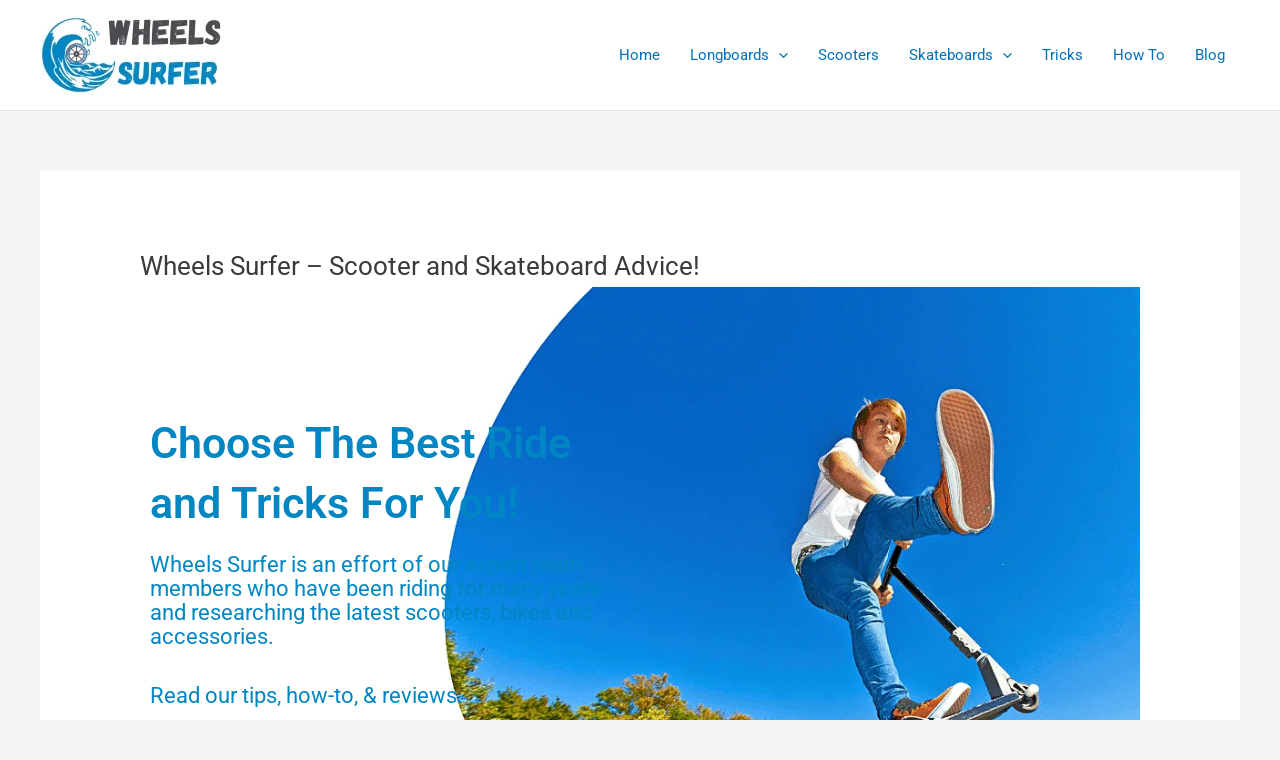

--- FILE ---
content_type: text/css
request_url: https://wheelssurfer.com/wp-content/uploads/elementor/css/post-1006.css?ver=1768279562
body_size: 9055
content:
.elementor-1006 .elementor-element.elementor-element-631a63e > .elementor-container > .elementor-column > .elementor-widget-wrap{align-content:center;align-items:center;}.elementor-1006 .elementor-element.elementor-element-631a63e:not(.elementor-motion-effects-element-type-background), .elementor-1006 .elementor-element.elementor-element-631a63e > .elementor-motion-effects-container > .elementor-motion-effects-layer{background-color:#0086C3;background-image:url("https://wheelssurfer.com/wp-content/uploads/2022/01/home-page-header-image.webp");background-position:center right;background-repeat:no-repeat;background-size:cover;}.elementor-1006 .elementor-element.elementor-element-631a63e > .elementor-container{max-width:1245px;min-height:437px;}.elementor-1006 .elementor-element.elementor-element-631a63e{transition:background 0.3s, border 0.3s, border-radius 0.3s, box-shadow 0.3s;padding:0px 0px 120px 0px;}.elementor-1006 .elementor-element.elementor-element-631a63e > .elementor-background-overlay{transition:background 0.3s, border-radius 0.3s, opacity 0.3s;}.elementor-1006 .elementor-element.elementor-element-4b8d8f4 > .elementor-element-populated >  .elementor-background-overlay{background-color:var( --e-global-color-astglobalcolor6 );opacity:1;}.elementor-1006 .elementor-element.elementor-element-4b8d8f4 > .elementor-element-populated, .elementor-1006 .elementor-element.elementor-element-4b8d8f4 > .elementor-element-populated > .elementor-background-overlay, .elementor-1006 .elementor-element.elementor-element-4b8d8f4 > .elementor-background-slideshow{border-radius:20px 20px 20px 20px;}.elementor-1006 .elementor-element.elementor-element-4b8d8f4 > .elementor-element-populated{transition:background 0.3s, border 0.3s, border-radius 0.3s, box-shadow 0.3s;}.elementor-1006 .elementor-element.elementor-element-4b8d8f4 > .elementor-element-populated > .elementor-background-overlay{transition:background 0.3s, border-radius 0.3s, opacity 0.3s;}.elementor-widget-heading .elementor-heading-title{font-family:var( --e-global-typography-primary-font-family ), Sans-serif;font-weight:var( --e-global-typography-primary-font-weight );color:var( --e-global-color-primary );}.elementor-1006 .elementor-element.elementor-element-67a309a > .elementor-widget-container{margin:116px 0px 0px 0px;}.elementor-1006 .elementor-element.elementor-element-67a309a{text-align:start;}.elementor-1006 .elementor-element.elementor-element-67a309a .elementor-heading-title{font-family:"Roboto", Sans-serif;font-size:43px;font-weight:600;color:#0086C3;}.elementor-widget-text-editor{font-family:var( --e-global-typography-text-font-family ), Sans-serif;font-weight:var( --e-global-typography-text-font-weight );color:var( --e-global-color-text );}.elementor-widget-text-editor.elementor-drop-cap-view-stacked .elementor-drop-cap{background-color:var( --e-global-color-primary );}.elementor-widget-text-editor.elementor-drop-cap-view-framed .elementor-drop-cap, .elementor-widget-text-editor.elementor-drop-cap-view-default .elementor-drop-cap{color:var( --e-global-color-primary );border-color:var( --e-global-color-primary );}.elementor-1006 .elementor-element.elementor-element-eab09cc > .elementor-widget-container{margin:0px 0px 0px 0px;padding:0px 0px 0px 0px;}.elementor-1006 .elementor-element.elementor-element-eab09cc{text-align:start;font-size:22px;color:#0086C3;}.elementor-1006 .elementor-element.elementor-element-c06e446 > .elementor-element-populated{transition:background 0.3s, border 0.3s, border-radius 0.3s, box-shadow 0.3s;}.elementor-1006 .elementor-element.elementor-element-c06e446 > .elementor-element-populated > .elementor-background-overlay{transition:background 0.3s, border-radius 0.3s, opacity 0.3s;}.elementor-1006 .elementor-element.elementor-element-646d9db{--spacer-size:50px;}.elementor-1006 .elementor-element.elementor-element-e4b1554{text-align:center;}.elementor-1006 .elementor-element.elementor-element-e4b1554 .elementor-heading-title{color:#0086C3;}.elementor-1006 .elementor-element.elementor-element-971f7aa{--spacer-size:35px;}.elementor-widget-posts .elementor-button{background-color:var( --e-global-color-accent );font-family:var( --e-global-typography-accent-font-family ), Sans-serif;font-weight:var( --e-global-typography-accent-font-weight );}.elementor-widget-posts .elementor-post__title, .elementor-widget-posts .elementor-post__title a{color:var( --e-global-color-secondary );font-family:var( --e-global-typography-primary-font-family ), Sans-serif;font-weight:var( --e-global-typography-primary-font-weight );}.elementor-widget-posts .elementor-post__meta-data{font-family:var( --e-global-typography-secondary-font-family ), Sans-serif;font-weight:var( --e-global-typography-secondary-font-weight );}.elementor-widget-posts .elementor-post__excerpt p{font-family:var( --e-global-typography-text-font-family ), Sans-serif;font-weight:var( --e-global-typography-text-font-weight );}.elementor-widget-posts .elementor-post__read-more{color:var( --e-global-color-accent );}.elementor-widget-posts a.elementor-post__read-more{font-family:var( --e-global-typography-accent-font-family ), Sans-serif;font-weight:var( --e-global-typography-accent-font-weight );}.elementor-widget-posts .elementor-post__card .elementor-post__badge{background-color:var( --e-global-color-accent );font-family:var( --e-global-typography-accent-font-family ), Sans-serif;font-weight:var( --e-global-typography-accent-font-weight );}.elementor-widget-posts .elementor-pagination{font-family:var( --e-global-typography-secondary-font-family ), Sans-serif;font-weight:var( --e-global-typography-secondary-font-weight );}.elementor-widget-posts .e-load-more-message{font-family:var( --e-global-typography-secondary-font-family ), Sans-serif;font-weight:var( --e-global-typography-secondary-font-weight );}.elementor-1006 .elementor-element.elementor-element-1e11363{--grid-row-gap:35px;--grid-column-gap:30px;}.elementor-1006 .elementor-element.elementor-element-1e11363 .elementor-posts-container .elementor-post__thumbnail{padding-bottom:calc( 0.66 * 100% );}.elementor-1006 .elementor-element.elementor-element-1e11363:after{content:"0.66";}.elementor-1006 .elementor-element.elementor-element-1e11363 .elementor-post__thumbnail__link{width:100%;}.elementor-1006 .elementor-element.elementor-element-1e11363 .elementor-post__meta-data span + span:before{content:"•";}.elementor-1006 .elementor-element.elementor-element-1e11363 .elementor-post__text{margin-top:20px;}.elementor-1006 .elementor-element.elementor-element-22a2146{--spacer-size:50px;}.elementor-1006 .elementor-element.elementor-element-63b6599{--spacer-size:50px;}.elementor-1006 .elementor-element.elementor-element-ef93ad8{text-align:center;}.elementor-1006 .elementor-element.elementor-element-ef93ad8 .elementor-heading-title{color:#0086C3;}.elementor-1006 .elementor-element.elementor-element-a3bd0ce{--spacer-size:50px;}.elementor-1006 .elementor-element.elementor-element-cec4b74{--grid-row-gap:35px;--grid-column-gap:30px;}.elementor-1006 .elementor-element.elementor-element-cec4b74 .elementor-posts-container .elementor-post__thumbnail{padding-bottom:calc( 0.66 * 100% );}.elementor-1006 .elementor-element.elementor-element-cec4b74:after{content:"0.66";}.elementor-1006 .elementor-element.elementor-element-cec4b74 .elementor-post__thumbnail__link{width:100%;}.elementor-1006 .elementor-element.elementor-element-cec4b74 .elementor-post__meta-data span + span:before{content:"•";}.elementor-1006 .elementor-element.elementor-element-cec4b74 .elementor-post__text{margin-top:20px;}.elementor-1006 .elementor-element.elementor-element-363d169{--spacer-size:32px;}.elementor-1006 .elementor-element.elementor-element-b91a231{--spacer-size:50px;}@media(max-width:1024px){.elementor-1006 .elementor-element.elementor-element-67a309a > .elementor-widget-container{margin:16px 0px 0px 0px;padding:0px 0px 0px 0px;}.elementor-1006 .elementor-element.elementor-element-eab09cc > .elementor-widget-container{padding:11px 0px 0px 0px;}}@media(max-width:767px){.elementor-1006 .elementor-element.elementor-element-631a63e{padding:0px 0px 0px 0px;}.elementor-1006 .elementor-element.elementor-element-67a309a > .elementor-widget-container{margin:18px 0px 0px 0px;}.elementor-1006 .elementor-element.elementor-element-eab09cc > .elementor-widget-container{padding:31px 0px 0px 0px;}.elementor-1006 .elementor-element.elementor-element-1e11363 .elementor-posts-container .elementor-post__thumbnail{padding-bottom:calc( 0.5 * 100% );}.elementor-1006 .elementor-element.elementor-element-1e11363:after{content:"0.5";}.elementor-1006 .elementor-element.elementor-element-1e11363 .elementor-post__thumbnail__link{width:100%;}.elementor-1006 .elementor-element.elementor-element-cec4b74 .elementor-posts-container .elementor-post__thumbnail{padding-bottom:calc( 0.5 * 100% );}.elementor-1006 .elementor-element.elementor-element-cec4b74:after{content:"0.5";}.elementor-1006 .elementor-element.elementor-element-cec4b74 .elementor-post__thumbnail__link{width:100%;}}